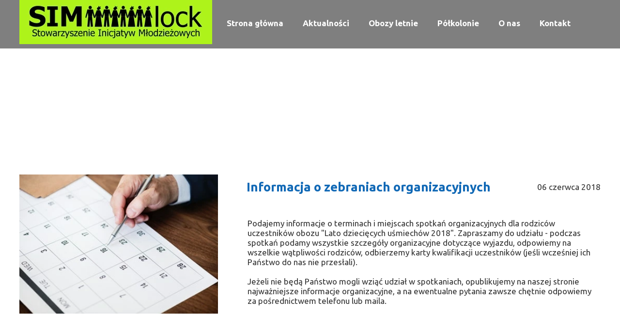

--- FILE ---
content_type: text/css
request_url: https://simlockczempin.pl/files/dynamicContent/sites/y9ymux/css/newspage_6/md3jh3dc.css
body_size: 557
content:
#element_9 {visibility: hidden;}#element_73_content{opacity: 1;background: none;border-radius: 0.0px; border: none;box-shadow: none;}#element_73 {z-index: 11;}#element_76_content{opacity: 1;background: none;border-radius: 0.0px; border: none;box-shadow: none;}#element_76 {z-index: 10;}#footerGroup_pl_content{opacity: 1;background: none;border-radius: 0.0px; border: none;box-shadow: none;}#footerGroup_pl {z-index: 9;}#element_200 {z-index: 8;}#element_77 {z-index: 7;}#element_9 {z-index: 6;}#element_8 {z-index: 5;}#element_142_content{opacity: 1;background: none;border-radius: 0.0px; border: none;box-shadow: none;}#element_142_content > .news_date_format{}#element_142 {z-index: 4;}#element_141_content{opacity: 1;background: none;border-radius: 0.0px; border: none;box-shadow: none;}#element_141 {z-index: 3;}#element_140_content{opacity: 1;background: none;border-radius: 0.0px; border: none;box-shadow: none;}#element_140 {z-index: 2;}#element_139_content{opacity: 1;background: none;border-radius: 0.0px; border: none;box-shadow: none;}#element_139_content > *{font-family: "Ubuntu 700 normal";color: rgb(17, 105, 182);}#element_139 {z-index: 1;}body, body::before, #body, #container {z-index: 0;}#element_73{width: 35.0px;height: 35.0px;left: 15.0px;right: auto;top: 900.0px;}#element_73_content{padding: 0px}#element_76{width: 388.0px;height: 37.0px;left: 812.0px;right: auto;top: 901.0px;}#element_76_content{padding-left: 5.0px; padding-right: 5.0px; padding-top: 5.0px; padding-bottom: 5.0px;}#footerGroup_pl{width: calc(100vw - var(--vertical-scrollbar-width, 0px));height: 85.0px;left: calc(-50vw + 50% + calc(var(--vertical-scrollbar-width, 0px)/2));right: auto;top: 853.0px;}#footerGroup_pl_content{padding: 0px}#element_200{width: 398.0px;height: 91.0px;left: 0.0px;right: auto;top: 0.0px;}#element_200_content{padding: 0px}#element_77{width: 782.0px;height: 40.0px;left: 408.0px;right: auto;top: 28.0px;}#element_77_content{padding: 0px}#element_9{width: 288.125px;height: 40.0px;left: 643.0px;right: auto;top: 25.0px;}#element_9_content{padding: 0px}#element_8{width: calc(100vw - var(--vertical-scrollbar-width, 0px));height: 100.0px;left: calc(-50vw + 50% + calc(var(--vertical-scrollbar-width, 0px)/2));right: auto;top: 0.0px;}#element_8_content{padding: 0px}#element_73{width: 35.0px;height: 35.0px;left: 15.0px;right: auto;top: 900.0px;}#element_73_content{padding: 0px}#element_76{width: 388.0px;height: 37.0px;left: 812.0px;right: auto;top: 901.0px;}#element_76_content{padding-left: 5.0px; padding-right: 5.0px; padding-top: 5.0px; padding-bottom: 5.0px;}#footerGroup_pl{width: calc(100vw - var(--vertical-scrollbar-width, 0px));height: 85.0px;left: calc(-50vw + 50% + calc(var(--vertical-scrollbar-width, 0px)/2));right: auto;top: 853.0px;}#footerGroup_pl_content{padding: 0px}#element_142{width: 380.0px;height: 23.0px;left: 820.0px;right: auto;top: 376.0px;}#element_142_content{padding: 0px}#element_142_content > .news_date_format{text-align: right;}#element_141{width: 410.0px;height: 287.0px;left: 0.0px;right: auto;top: 360.0px;}#element_141_content{padding: 0px}#element_140{width: 734.0px;height: 296.0px;left: 466.0px;right: auto;top: 446.0px;}#element_140_content{padding-left: 5.0px; padding-right: 5.0px; padding-top: 5.0px; padding-bottom: 5.0px;}#element_139{width: 540.0px;height: 51.0px;left: 459.0px;right: auto;top: 360.0px;}#element_139_content{padding-left: 10.0px; padding-right: 10.0px; padding-top: 10.0px; padding-bottom: 10.0px;}#element_139_content > *{font-size: 26px;line-height: 31px;}